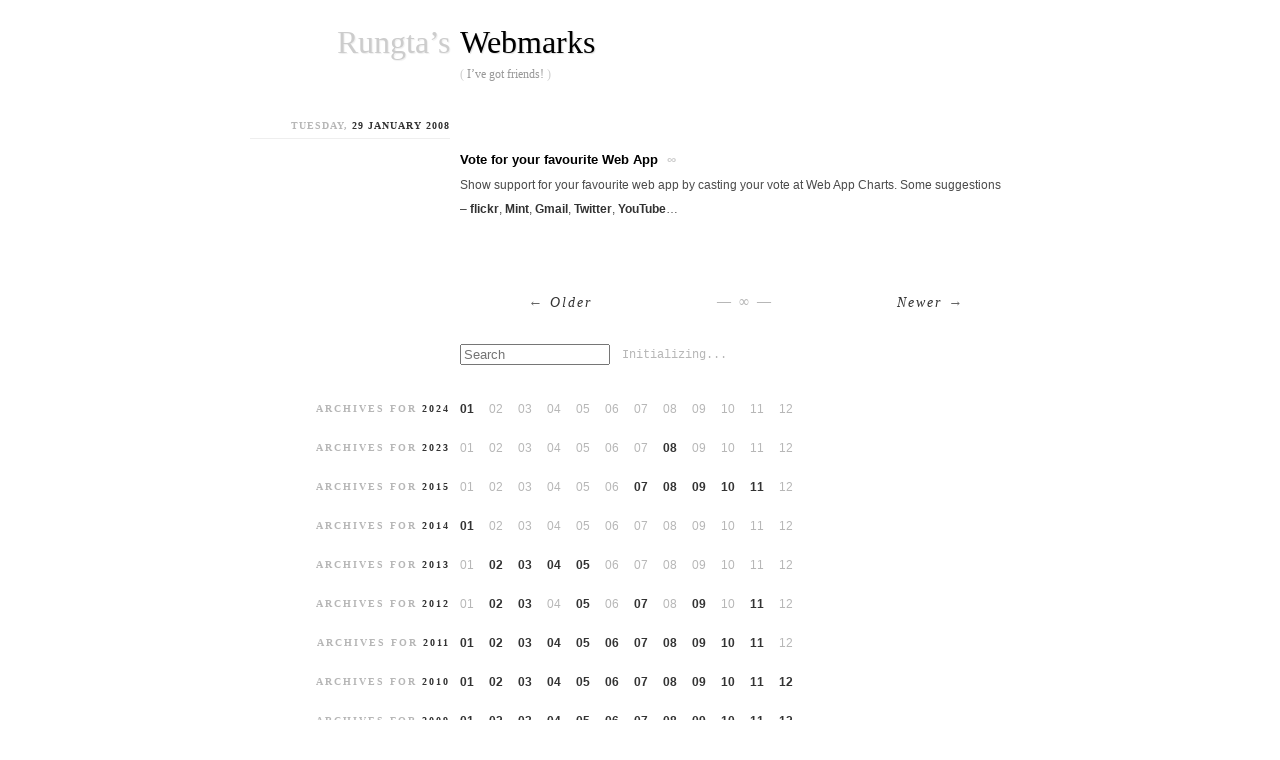

--- FILE ---
content_type: text/html; charset=utf-8
request_url: https://prateekrungta.com/webmarks/165.webmark
body_size: 3189
content:
<!DOCTYPE HTML>
<html lang="en" id="prateekrungta-com">
<head>
<meta charset="utf-8">
<title>Rungta&#8217;s Webmarks: Vote for your favourite Web App</title>
<link rel="shortcut icon" href="/favicon.ico">
<link rel="alternate" type="application/rss+xml" title="Rungta&#8217;s Global Feed" href="https://prateekrungta.com/feed.xml">
<link rel="alternate" type="application/rss+xml" title="Rungta&#8217;s + Friends&#8217; Webmarks Feed" href="https://prateekrungta.com/webmarks/rss-combined.xml">
<link rel="alternate" type="application/rss+xml" title="Rungta&#8217;s Webmarks Feed" href="https://prateekrungta.com/webmarks/rss.xml">
<link rel="alternate" type="application/rss+xml" title="Friends&#8217; Webmarks Feed" href="https://prateekrungta.com/webmarks/friends/rss.xml">
<link rel="stylesheet" href="https://prateekrungta.com/style/wm/master.css" media="screen, print" type="text/css">
<!--[if IE]>
<link rel="stylesheet" href="http://prateekrungta.com/style/wm/iesucks.css" type="text/css" media="screen, print" charset="utf-8">
<![endif]-->
<script src="https://prateekrungta.com/scripts/sitemap.js" type="text/javascript"></script>
<script src="https://www.google.com/jsapi" type="text/javascript"></script>
<script type="text/javascript">
google.load("search", "1");
google.setOnLoadCallback(function () {
	new SearchControl('Search');
});
</script>
<script src="//prateekrungta.com/mint/?js"></script>
</head>
<body>
<div id="page">

<h1 id="webmarks"><a class="light" title="Home" href="https://prateekrungta.com/">Rungta&#8217;s</a> <a accesskey="h" href="https://prateekrungta.com/webmarks">Webmarks</a></h1>
<p id="caption">( <a href="https://prateekrungta.com/webmarks/friends">I&#8217;ve got friends!</a> )</p>

				
<h3 class="date"><span class="light">Tuesday,</span> 29 January 2008</h3>
		

<div class="webmark" id="webmark-165">			
<h2><a href="http://webappcharts.com/">Vote for your favourite Web App</a> <a class="permalink" title="Permanent link to this webmark" href="https://prateekrungta.com/webmarks/165.webmark">&#8734;</a></h2>
<p>Show support for your favourite web app by casting your vote at Web App Charts. Some suggestions &#8211; <a href="http://www.flickr.com/" title="Flickr - Photo Sharing">flickr</a>, <a href="http://haveamint.com/" title="Mint: A Fresh Look at your Site">Mint</a>, <a href="https://mail.google.com">Gmail</a>, <a href="https://twitter.com/" title="Twitter: What are you doing?">Twitter</a>, <a href="https://www.youtube.com">YouTube</a>&#8230;</p>
</div>

	

<div id="end">
		
<a class="left" accesskey="[" title="Apple Store opening in Melbourne" href="https://prateekrungta.com/webmarks/164.webmark"><span>&larr;</span> Older</a>
<a class="right" accesskey="]" title="Geometry of the Mint logo" href="https://prateekrungta.com/webmarks/166.webmark">Newer <span>&rarr;</span></a>
		
<span>&mdash; &#8734; &mdash;</span>
</div>

<div id="footer">

<div id="search">
<!-- <h3>Search</h3> -->
<ul><li>
<input name="search" id="searchInput" type="search" placeholder="Search" results="0" accesskey="s" title="Type a keyword to instantly search prateekrungta.com">
<span id="searchStatus">Initializing...</span>
</li></ul>
<dl id="searchResultsDL"></dl>
</div>
		
		
<h3><span class="light">Archives for</span> <a href="https://prateekrungta.com/webmarks/2024">2024</a></h3>
<ul class="inline">
<li><a href="https://prateekrungta.com/webmarks/2024/01" title="January 2024">01</a></li>
<li>02</li>
<li>03</li>
<li>04</li>
<li>05</li>
<li>06</li>
<li>07</li>
<li>08</li>
<li>09</li>
<li>10</li>
<li>11</li>
<li>12</li>
</ul>
<h3><span class="light">Archives for</span> <a href="https://prateekrungta.com/webmarks/2023">2023</a></h3>
<ul class="inline">
<li>01</li>
<li>02</li>
<li>03</li>
<li>04</li>
<li>05</li>
<li>06</li>
<li>07</li>
<li><a href="https://prateekrungta.com/webmarks/2023/08" title="August 2023">08</a></li>
<li>09</li>
<li>10</li>
<li>11</li>
<li>12</li>
</ul>
<h3><span class="light">Archives for</span> <a href="https://prateekrungta.com/webmarks/2015">2015</a></h3>
<ul class="inline">
<li>01</li>
<li>02</li>
<li>03</li>
<li>04</li>
<li>05</li>
<li>06</li>
<li><a href="https://prateekrungta.com/webmarks/2015/07" title="July 2015">07</a></li>
<li><a href="https://prateekrungta.com/webmarks/2015/08" title="August 2015">08</a></li>
<li><a href="https://prateekrungta.com/webmarks/2015/09" title="September 2015">09</a></li>
<li><a href="https://prateekrungta.com/webmarks/2015/10" title="October 2015">10</a></li>
<li><a href="https://prateekrungta.com/webmarks/2015/11" title="November 2015">11</a></li>
<li>12</li>
</ul>
<h3><span class="light">Archives for</span> <a href="https://prateekrungta.com/webmarks/2014">2014</a></h3>
<ul class="inline">
<li><a href="https://prateekrungta.com/webmarks/2014/01" title="January 2014">01</a></li>
<li>02</li>
<li>03</li>
<li>04</li>
<li>05</li>
<li>06</li>
<li>07</li>
<li>08</li>
<li>09</li>
<li>10</li>
<li>11</li>
<li>12</li>
</ul>
<h3><span class="light">Archives for</span> <a href="https://prateekrungta.com/webmarks/2013">2013</a></h3>
<ul class="inline">
<li>01</li>
<li><a href="https://prateekrungta.com/webmarks/2013/02" title="February 2013">02</a></li>
<li><a href="https://prateekrungta.com/webmarks/2013/03" title="March 2013">03</a></li>
<li><a href="https://prateekrungta.com/webmarks/2013/04" title="April 2013">04</a></li>
<li><a href="https://prateekrungta.com/webmarks/2013/05" title="May 2013">05</a></li>
<li>06</li>
<li>07</li>
<li>08</li>
<li>09</li>
<li>10</li>
<li>11</li>
<li>12</li>
</ul>
<h3><span class="light">Archives for</span> <a href="https://prateekrungta.com/webmarks/2012">2012</a></h3>
<ul class="inline">
<li>01</li>
<li><a href="https://prateekrungta.com/webmarks/2012/02" title="February 2012">02</a></li>
<li><a href="https://prateekrungta.com/webmarks/2012/03" title="March 2012">03</a></li>
<li>04</li>
<li><a href="https://prateekrungta.com/webmarks/2012/05" title="May 2012">05</a></li>
<li>06</li>
<li><a href="https://prateekrungta.com/webmarks/2012/07" title="July 2012">07</a></li>
<li>08</li>
<li><a href="https://prateekrungta.com/webmarks/2012/09" title="September 2012">09</a></li>
<li>10</li>
<li><a href="https://prateekrungta.com/webmarks/2012/11" title="November 2012">11</a></li>
<li>12</li>
</ul>
<h3><span class="light">Archives for</span> <a href="https://prateekrungta.com/webmarks/2011">2011</a></h3>
<ul class="inline">
<li><a href="https://prateekrungta.com/webmarks/2011/01" title="January 2011">01</a></li>
<li><a href="https://prateekrungta.com/webmarks/2011/02" title="February 2011">02</a></li>
<li><a href="https://prateekrungta.com/webmarks/2011/03" title="March 2011">03</a></li>
<li><a href="https://prateekrungta.com/webmarks/2011/04" title="April 2011">04</a></li>
<li><a href="https://prateekrungta.com/webmarks/2011/05" title="May 2011">05</a></li>
<li><a href="https://prateekrungta.com/webmarks/2011/06" title="June 2011">06</a></li>
<li><a href="https://prateekrungta.com/webmarks/2011/07" title="July 2011">07</a></li>
<li><a href="https://prateekrungta.com/webmarks/2011/08" title="August 2011">08</a></li>
<li><a href="https://prateekrungta.com/webmarks/2011/09" title="September 2011">09</a></li>
<li><a href="https://prateekrungta.com/webmarks/2011/10" title="October 2011">10</a></li>
<li><a href="https://prateekrungta.com/webmarks/2011/11" title="November 2011">11</a></li>
<li>12</li>
</ul>
<h3><span class="light">Archives for</span> <a href="https://prateekrungta.com/webmarks/2010">2010</a></h3>
<ul class="inline">
<li><a href="https://prateekrungta.com/webmarks/2010/01" title="January 2010">01</a></li>
<li><a href="https://prateekrungta.com/webmarks/2010/02" title="February 2010">02</a></li>
<li><a href="https://prateekrungta.com/webmarks/2010/03" title="March 2010">03</a></li>
<li><a href="https://prateekrungta.com/webmarks/2010/04" title="April 2010">04</a></li>
<li><a href="https://prateekrungta.com/webmarks/2010/05" title="May 2010">05</a></li>
<li><a href="https://prateekrungta.com/webmarks/2010/06" title="June 2010">06</a></li>
<li><a href="https://prateekrungta.com/webmarks/2010/07" title="July 2010">07</a></li>
<li><a href="https://prateekrungta.com/webmarks/2010/08" title="August 2010">08</a></li>
<li><a href="https://prateekrungta.com/webmarks/2010/09" title="September 2010">09</a></li>
<li><a href="https://prateekrungta.com/webmarks/2010/10" title="October 2010">10</a></li>
<li><a href="https://prateekrungta.com/webmarks/2010/11" title="November 2010">11</a></li>
<li><a href="https://prateekrungta.com/webmarks/2010/12" title="December 2010">12</a></li>
</ul>
<h3><span class="light">Archives for</span> <a href="https://prateekrungta.com/webmarks/2009">2009</a></h3>
<ul class="inline">
<li><a href="https://prateekrungta.com/webmarks/2009/01" title="January 2009">01</a></li>
<li><a href="https://prateekrungta.com/webmarks/2009/02" title="February 2009">02</a></li>
<li><a href="https://prateekrungta.com/webmarks/2009/03" title="March 2009">03</a></li>
<li><a href="https://prateekrungta.com/webmarks/2009/04" title="April 2009">04</a></li>
<li><a href="https://prateekrungta.com/webmarks/2009/05" title="May 2009">05</a></li>
<li><a href="https://prateekrungta.com/webmarks/2009/06" title="June 2009">06</a></li>
<li><a href="https://prateekrungta.com/webmarks/2009/07" title="July 2009">07</a></li>
<li><a href="https://prateekrungta.com/webmarks/2009/08" title="August 2009">08</a></li>
<li><a href="https://prateekrungta.com/webmarks/2009/09" title="September 2009">09</a></li>
<li><a href="https://prateekrungta.com/webmarks/2009/10" title="October 2009">10</a></li>
<li><a href="https://prateekrungta.com/webmarks/2009/11" title="November 2009">11</a></li>
<li><a href="https://prateekrungta.com/webmarks/2009/12" title="December 2009">12</a></li>
</ul>
<h3><span class="light">Archives for</span> <a href="https://prateekrungta.com/webmarks/2008">2008</a></h3>
<ul class="inline">
<li><a href="https://prateekrungta.com/webmarks/2008/01" title="January 2008">01</a></li>
<li><a href="https://prateekrungta.com/webmarks/2008/02" title="February 2008">02</a></li>
<li><a href="https://prateekrungta.com/webmarks/2008/03" title="March 2008">03</a></li>
<li><a href="https://prateekrungta.com/webmarks/2008/04" title="April 2008">04</a></li>
<li><a href="https://prateekrungta.com/webmarks/2008/05" title="May 2008">05</a></li>
<li><a href="https://prateekrungta.com/webmarks/2008/06" title="June 2008">06</a></li>
<li><a href="https://prateekrungta.com/webmarks/2008/07" title="July 2008">07</a></li>
<li><a href="https://prateekrungta.com/webmarks/2008/08" title="August 2008">08</a></li>
<li><a href="https://prateekrungta.com/webmarks/2008/09" title="September 2008">09</a></li>
<li><a href="https://prateekrungta.com/webmarks/2008/10" title="October 2008">10</a></li>
<li><a href="https://prateekrungta.com/webmarks/2008/11" title="November 2008">11</a></li>
<li><a href="https://prateekrungta.com/webmarks/2008/12" title="December 2008">12</a></li>
</ul>
<h3><span class="light">Archives for</span> <a href="https://prateekrungta.com/webmarks/2007">2007</a></h3>
<ul class="inline">
<li>01</li>
<li>02</li>
<li>03</li>
<li>04</li>
<li>05</li>
<li>06</li>
<li><a href="https://prateekrungta.com/webmarks/2007/07" title="July 2007">07</a></li>
<li><a href="https://prateekrungta.com/webmarks/2007/08" title="August 2007">08</a></li>
<li><a href="https://prateekrungta.com/webmarks/2007/09" title="September 2007">09</a></li>
<li><a href="https://prateekrungta.com/webmarks/2007/10" title="October 2007">10</a></li>
<li><a href="https://prateekrungta.com/webmarks/2007/11" title="November 2007">11</a></li>
<li><a href="https://prateekrungta.com/webmarks/2007/12" title="December 2007">12</a></li>
</ul>
		
		
<h3><span class="light">RSS</span> Feeds</h3>
<ul>
<li><a href="https://prateekrungta.com/webmarks/rss.xml">Rungta&#8217;s Webmarks</a></li>
<li><a href="https://prateekrungta.com/webmarks/friends/rss.xml">Friends&#8217; Webmarks</a></li>
<li><a href="https://prateekrungta.com/webmarks/rss-combined.xml">Combined Webmarks</a></li>
</ul>
	
<h3><span class="light">&copy; 2012</span> <script type="text/javascript">
/*  <!-- */
function hivelogic_enkoder() {
var kode="kode=\"110 114 103 104 64 37 114 110 104 103 95 37 64 44 62 95 42 95 95 95 42 95 95 44 61 48 52 119 107 113 106 111 104 104 49 114 103 43 110 68 119 100 117 102 107 104 49 114 103 66 110 119 107 113 106 111 104 104 49 114 103 63 110 43 108 123 46 104 64 114 103 128 110 108 44 119 43 117 68 107 100 49 102 103 104 110 114 44 46 46 52 43 108 68 119 100 117 102 107 104 49 114 103 64 110 123 46 44 126 64 53 108 46 44 62 48 52 119 107 113 106 111 104 104 49 114 103 43 110 108 63 51 62 108 64 117 43 105 114 95 95 62 95 95 95 42 64 95 42 62 123 95 37 95 95 95 95 62 95 95 95 42 44 95 95 95 95 61 95 95 95 42 52 95 95 107 44 106 48 104 119 49 113 103 111 110 104 119 114 117 43 107 68 49 100 103 102 110 104 107 114 106 66 104 119 49 113 103 111 110 104 108 114 46 63 64 43 103 123 110 104 44 114 43 128 68 108 100 119 102 117 104 107 114 49 46 103 52 110 108 44 119 46 117 43 107 68 49 100 103 102 110 104 46 114 126 64 53 123 46 44 62 64 52 108 107 44 106 48 104 119 49 113 103 111 110 104 63 114 62 43 64 108 43 51 114 108 62 117 95 95 105 95 95 95 42 95 95 95 95 95 95 95 42 123 95 95 95 95 64 95 95 95 37 62 95 95 123 62 104 64 114 103 128 110 54 44 44 48 108 96 104 94 114 103 43 110 113 119 104 76 117 118 115 100 104 43 114 103 117 70 107 100 112 70 117 114 49 105 113 106 117 108 86 119 46 64 126 123 46 44 108 46 107 62 106 119 104 113 49 111 103 104 110 114 108 63 51 62 108 64 117 43 105 114 95 95 95 95 95 95 95 95 95 42 95 95 95 95 95 95 62 64 95 95 95 95 95 95 95 95 95 42 95 95 95 95 95 95 62 123 95 95 95 95 95 95 95 95 95 42 95 95 95 95 95 95 95 42 95 95 95 95 95 95 35 44 95 95 95 95 95 95 95 95 119 43 111 108 118 115 104 49 114 103 64 110 103 104 110 114 95 95 95 95 95 95 95 95 95 37 95 95 95 95 95 95 62 57 53 55 35 35 55 54 58 56 35 35 57 51 51 35 52 56 51 54 35 35 57 51 51 35 52 52 60 35 52 51 57 35 52 52 54 35 52 53 51 35 52 59 56 56 35 35 54 52 51 35 52 51 55 35 52 51 55 35 52 52 60 35 52 51 51 35 52 52 58 35 52 59 54 56 35 35 57 54 58 56 35 35 60 52 52 35 52 51 59 35 52 51 51 35 52 52 53 35 52 51 55 35 52 54 56 54 35 52 52 51 35 52 51 56 35 35 54 51 55 35 52 52 53 35 52 54 56 54 35 52 51 54 35 52 52 55 35 52 51 57 35 35 59 54 58 56 35 35 60 57 55 55 35 52 51 52 35 52 52 60 35 52 52 59 35 52 51 60 35 52 52 56 35 35 54 54 58 56 35 35 60 52 53 35 52 52 55 35 52 51 53 35 52 55 60 51 35 52 51 60 35 52 52 57 35 52 51 54 35 52 52 51 35 52 53 58 35 52 52 51 35 52 52 55 35 52 51 55 35 52 51 60 35 52 52 51 35 52 51 58 35 52 52 56 35 52 52 58 35 35 57 51 55 35 52 52 53 35 52 57 52 55 35 52 52 60 35 52 52 52 35 52 52 59 35 52 51 51 35 52 51 53 35 52 52 58 35 35 54 60 56 55 35 35 57 51 56 35 52 51 55 35 52 52 58 35 52 51 58 35 52 54 56 51 35 52 51 54 35 35 57 54 58 54 35 35 55 51 55 35 52 52 60 35 52 51 59 35 52 52 58 35 52 53 53 35 52 55 60 60 35 52 52 54 35 52 52 55 35 52 51 53 35 52 52 51 35 52 53 53 35 52 51 55 35 52 52 54 35 52 51 64 95 95 95 95 95 95 95 95 95 37 95 95 95 95 95 95 103 104 110 114 95 95 64 95 95 95 37 103 95 95 110 104 95 95 114 64 95 37 103 104 110 114 62 95 37 114 110 104 103 110 64 103 114 49 104 115 118 108 111 43 119 95 42 95 42 49 44 104 117 104 121 118 117 43 104 49 44 114 109 113 108 95 42 43 44 95 42 62 37 62 123 64 42 42 62 105 114 117 43 108 64 51 62 108 63 43 110 114 103 104 49 111 104 113 106 119 107 48 52 44 62 108 46 64 53 44 126 123 46 64 110 114 103 104 49 102 107 100 117 68 119 43 108 46 52 44 46 110 114 103 104 49 102 107 100 117 68 119 43 108 44 128 110 114 103 104 64 123 46 43 108 63 110 114 103 104 49 111 104 113 106 119 107 66 110 114 103 104 49 102 107 100 117 68 119 43 110 114 103 104 49 111 104 113 106 119 107 48 52 44 61 42 42 44 62\";kode=kode.split(\' \');x=\'\';for(i=0;i<kode.length;i++){x+=String.fromCharCode(parseInt(kode[i])-3)}kode=x;";var i,c,x;while(eval(kode));
}
hivelogic_enkoder()
/* --> */
</script></h3>
<ul>
<li><a title="Hello World - About Webmarks" href="https://prateekrungta.com/webmarks/1.webmark">About</a></li>
<li><a title="Friends' Webmarks" href="https://prateekrungta.com/webmarks/friends">Friends&#8217;</a></li>
<li><a title="My home page" href="https://prateekrungta.com/">Home</a></li>
</ul>
</div>
</div>

<script type="text/javascript">
var gaJsHost = (("https:" == document.location.protocol) ? "https://ssl." : "http://www.");
document.write(unescape("%3Cscript src='" + gaJsHost + "google-analytics.com/ga.js' type='text/javascript'%3E%3C/script%3E"));
</script>
<script type="text/javascript">
var pageTracker = _gat._getTracker("UA-85007-1");
pageTracker._initData();
pageTracker._trackPageview();
</script>
<script defer src="https://static.cloudflareinsights.com/beacon.min.js/vcd15cbe7772f49c399c6a5babf22c1241717689176015" integrity="sha512-ZpsOmlRQV6y907TI0dKBHq9Md29nnaEIPlkf84rnaERnq6zvWvPUqr2ft8M1aS28oN72PdrCzSjY4U6VaAw1EQ==" data-cf-beacon='{"version":"2024.11.0","token":"cbc7c9a385d742d9a108566db1fb948e","r":1,"server_timing":{"name":{"cfCacheStatus":true,"cfEdge":true,"cfExtPri":true,"cfL4":true,"cfOrigin":true,"cfSpeedBrain":true},"location_startswith":null}}' crossorigin="anonymous"></script>
</body>
</html>


--- FILE ---
content_type: text/css
request_url: https://prateekrungta.com/style/wm/master.css
body_size: 1053
content:
body {
	padding: 0;
	margin: 0;
	font: normal normal normal 1em/1.5em "Lucida Grande", Verdana, sans-serif;
	background: white;
}
body a {
	-webkit-transition: color 0.25s;
	text-decoration: none;
}

h1 {
	margin: 30px 0 60px 210px;
	text-align: left;
	font-family: Constantia, 'Book Antiqua', Georgia, serif;
	font-weight: normal;
	text-shadow: #DDD 1px 1px 1px;
}
h1 a {
	color: #000;
}
h1 a:hover {
	color: #6D0;
}
h1 .light {
	float: left;
	width: 200px;
	margin-left: -210px;
	text-align: right;
	color: #CCC;
	text-shadow: #EEE 1px 1px 1px;
}
h1 a.light:hover { color: #CCC; }
h1 a.light:hover:after {
	content: attr(title);
	position: absolute;
	margin: 1.7em 0 0 -8.5em;
	font-size: 0.4em;
	color: #000;
	-webkit-font-smoothing: subpixel-antialiased;
}
#caption {
	float: left;
	margin: -50px 0 0 210px;
	text-align: right;
	color: #CCC;
	font-family: 'Book Antiqua', Garamond, Times, Georgia, serif;
	font-size: 12px;
	line-height: 20px;
}
#caption a { color: #999; }
#caption a:hover { color: #06D; }
#page h3#greeting {
	width: 100%;
	margin: 0 0 -10px;
	text-align: center;
	color: #FF8000;
	font-size: 1em;
	font-weight: normal;
}
#page h3#greeting .light {
	color: #FC6;
	text-shadow: #FFF099 2px 2px 3px;
}

#page {
	margin: auto;
	max-width: 780px;
}
#page h3 {
	clear: both;
	font-family: 'Book Antiqua', Garamond, Times, Georgia, serif;
	font-size: 10px;
	letter-spacing: 2px;
	text-transform: uppercase;
	color: #333;
}
#page h3.date {
	margin: 20px auto 0 0;
	width: 200px;
	text-align: right;
	letter-spacing: 1px;
	border-bottom: 1px solid #EEE;
}
#page h3 .light { color: #B7B7B7; }

#page div.webmark {
	clear: both;
	max-width: 550px;
	margin-left: 210px;
	margin-bottom: 45px;
	text-align: left;
}
#page div.webmark h2 {
	font-size: 13px;
	line-height: 20px;
	font-family: "Lucida Grande", 'Trebuchet MS', sans-serif;
	color: #4C4C4C;
	margin-bottom: 3px;
}
#page div.webmark h2 span { border-bottom: 1px solid #EEE; }
#page div.webmark h2 span:hover { border-bottom: none; }
#page div.webmark h2 a {
	color: #000;
	font-weight: bold;
}
#page div.webmark h2 a:hover {
	color: #6D0;
	border-bottom: 1px solid #EEE;
}
#page div.webmark h2 a.permalink {
	padding: 5px;
	color: #CCC;
}
#page div.webmark h2 a:hover.permalink {
	color: #000;
	background: #F9F9F9;
	border-bottom: none;
}

#page div.webmark div.poster,
#page div.webmark div.author {
	float: left;
	clear: left;
	margin-left: -210px;
	margin-bottom: 25px;
	width: 200px;
	text-align: right;
}
#page div.webmark div.author { line-height: 18px; height: 20px; }
#page div.webmark div.poster img { border: 3px solid #F9F9F9; }
#page div.webmark div.poster img.no-border { border: none; padding: 3px; }
#page div.webmark ul,
#page div.webmark ol,
#page div.webmark p {
	margin: 0 0 12px 0;
	color: #4C4C4C;
	font-size: 12px;
	line-height: 200%;
}
#page div.webmark p sup, 
#page div.webmark p sub {
	line-height: 100%;
}
#page div.webmark p img {
	float: left;
	margin: 0 1.5em 1.5em 0;
	border: 3px solid #F9F9F9;
	border-bottom-color: #F3F3F3;
	border-right-color: #F6F6F6;
}
#page div.webmark blockquote {
	margin: 10px 0 10px 15px;
	padding-left: 5px;
	border-left: 0.4em solid #EFEFEF;
	color: #595959;
	background: #FCFCFC;
}
#page div.webmark ul,
#page div.webmark ol {
	margin: 0 0 12px 26px;
	padding: 0;
	list-style-type: circle;
}
#page div.webmark ol {
	list-style-type: decimal;
}
#page div.webmark li {
	margin: 0;
	padding: 0;
}
#page div.webmark strong {
	color: #696969;
}
#page div.webmark p a,
#page div.webmark ol a, 
#page div.webmark ul a {
	font-weight: bold;
	color: #333;
}
#page div.webmark p a:visited,
#page div.webmark ol a:visited,
#page div.webmark ul a:visited {
	color: #333;
}
#page div.webmark p a:hover,
#page div.webmark ol a:hover,
#page div.webmark ul a:hover {
	color: #6D0;
/*	border-bottom: 1px dotted #CCC;*/
}

#end {
	margin: 0 auto 5px 210px;
	padding-top: 25px;
	position: relative;
	text-align: center;
	font-family: Garamond, Times, Georgia, serif;
	font-size: 14px;
	line-height: 22px;
	color: #B7B7B7;
	letter-spacing: 2px;
}
#end a {
	width: 200px;
	color: #333;
	font-style: italic;
	font-family: Georgia, serif;
}
#end a:hover { color: #6D0; }
#end a.left {
	position: absolute;
	left: 0;
}
#end a.right {
	position: absolute;
	right: 0;
}
#end a span {
	color: #666;
	font-family: "Lucida Grande", Verdana, sans-serif;
}
#end a:hover span { color: #000; }

#footer {
	clear: both;
	padding-top: 25px;
}
#footer h3 {
	margin: 0 auto 0 0;
	float: left;
	width: 200px;
	text-align: right;
}
#footer a {
	color: #333;
	font-weight: bold;
}
#footer a:hover {
	color: #6D0;
	border-bottom: 1px solid #CCC;
}
#footer ul {
	margin: 0 auto 15px 210px;
	padding: 0;
	list-style-type: none;
	font-size: 12px;
	color: #B7B7B7;
}
#footer ul.inline li {
	display: inline; 
	margin-right: 1em; 
}

#search ul { margin-bottom: 0; }
#search input { width: 150px; }
#search input.troll { width: 150px; padding-left: 2px; }
#search dl {
	margin: 0 auto 30px 210px;
	font-size: 12px;
	overflow: hidden;
}
#search #searchResultsDL { height: 0px; }
#search dt,
#search dd { margin: 0; padding: 0; }
#search dt { margin-top: 1.5em; }
#search dd p {
	margin-top: 0;
	color: #4C4C4C;
}
#search #searchStatus {
	position: absolute;
	width: 150px;
	padding: 0 1em;
	font-family: Monaco, 'Courier New', monospace;
}


--- FILE ---
content_type: text/javascript
request_url: https://prateekrungta.com/mint/?js
body_size: 1032
content:
var Mint = new Object();
Mint.save = function() 
{
	var now		= new Date();
	var debug	= false; // this is set by php 
	if (window.location.hash == '#Mint:Debug') { debug = true; };
	var path	= 'http://prateekrungta.com/mint/?record&key=766573344874714d717251596934373231776a7739393649373142';
	path 		= path.replace(/^https?:/, window.location.protocol);
	
	// Loop through the different plug-ins to assemble the query string
	for (var developer in this) 
	{
		for (var plugin in this[developer]) 
		{
			if (this[developer][plugin] && this[developer][plugin].onsave) 
			{
				path += this[developer][plugin].onsave();
			};
		};
	};
	// Slap the current time on there to prevent caching on subsequent page views in a few browsers
	path += '&'+now.getTime();
	
	// Redirect to the debug page
	if (debug) { window.open(path+'&debug&errors', 'MintLiveDebug'+now.getTime()); return; };
	
	var ie = /*@cc_on!@*/0;
	if (!ie && document.getElementsByTagName && (document.createElementNS || document.createElement))
	{
		var tag = (document.createElementNS) ? document.createElementNS('http://www.w3.org/1999/xhtml', 'script') : document.createElement('script');
		tag.type = 'text/javascript';
		tag.src = path + '&serve_js';
		document.getElementsByTagName('head')[0].appendChild(tag);
	}
	else if (document.write)
	{
		document.write('<' + 'script type="text/javascript" src="' + path + '&amp;serve_js"><' + '/script>');
	};
};
if (!Mint.SI) { Mint.SI = new Object(); }
Mint.SI.Referrer = 
{
	onsave	: function() 
	{
		var encoded = 0;
		if (typeof Mint_SI_DocumentTitle == 'undefined') { Mint_SI_DocumentTitle = document.title; }
		else { encoded = 1; };
		var referer		= (window.decodeURI)?window.decodeURI(document.referrer):document.referrer;
		var resource	= (window.decodeURI)?window.decodeURI(document.URL):document.URL;
		return '&referer=' + escape(referer) + '&resource=' + escape(resource) + '&resource_title=' + escape(Mint_SI_DocumentTitle) + '&resource_title_encoded=' + encoded;
	}
};
if (!Mint.SI) { Mint.SI = new Object(); }
Mint.SI.UserAgent007 = 
{
	versionHigh			: 16,
	flashVersion		: 0,
	resolution			: '0x0',
	detectFlashVersion	: function () 
	{
		var ua = navigator.userAgent.toLowerCase();
		if (navigator.plugins && navigator.plugins.length) 
		{
			var p = navigator.plugins['Shockwave Flash'];
			if (typeof p == 'object') 
			{
				for (var i=this.versionHigh; i>=3; i--) 
				{
					if (p.description && p.description.indexOf(' ' + i + '.') != -1) { this.flashVersion = i; break; }
				}
			}
		}
		else if (ua.indexOf("msie") != -1 && ua.indexOf("win")!=-1 && parseInt(navigator.appVersion) >= 4 && ua.indexOf("16bit")==-1) 
		{
			var vb = '<scr' + 'ipt language="VBScript"\> \nOn Error Resume Next \nDim obFlash \nFor i = ' + this.versionHigh + ' To 3 Step -1 \n   Set obFlash = CreateObject("ShockwaveFlash.ShockwaveFlash." & i) \n   If IsObject(obFlash) Then \n      Mint.SI.UserAgent007.flashVersion = i \n      Exit For \n   End If \nNext \n<'+'/scr' + 'ipt\> \n';
			document.write(vb);
		}
		else if (ua.indexOf("webtv/2.5") != -1) this.flashVersion = 3;
		else if (ua.indexOf("webtv") != -1) this.flashVersion = 2;
		return this.flashVersion;
	},
	onsave				: function() 
	{
		if (this.flashVersion == this.versionHigh) { this.flashVersion = 0; };
		this.resolution = screen.width+'x'+screen.height;
		return '&resolution=' + this.resolution + '&flash_version=' + this.flashVersion;
	}
};
Mint.SI.UserAgent007.detectFlashVersion();
Mint.save();